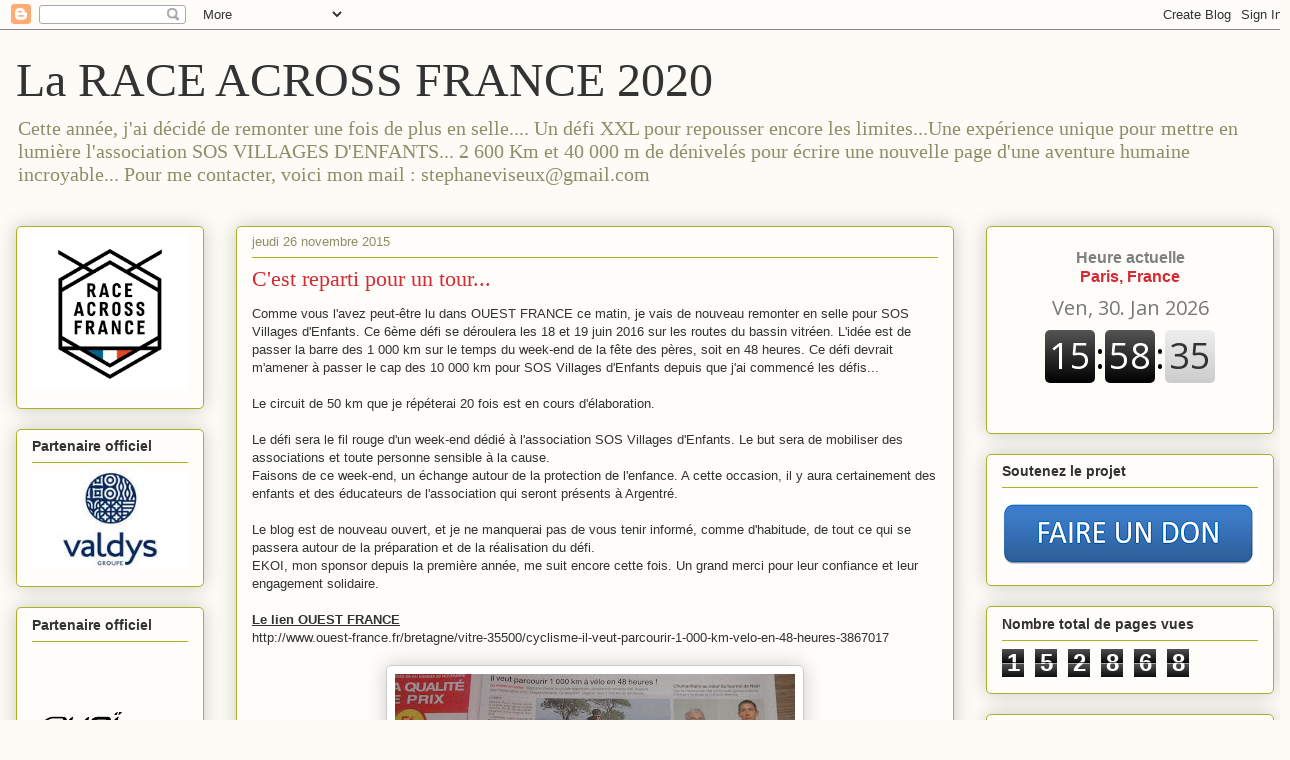

--- FILE ---
content_type: text/html; charset=UTF-8
request_url: https://defisv-sosve.blogspot.com/b/stats?style=BLACK_TRANSPARENT&timeRange=ALL_TIME&token=APq4FmAY3C8AbkNlzsmhXXFcN9_T0cl2T2iw--3wlCQmN5eAxGTG6awCR1TZ-Cs8umpJ7YJo8BuGrdpNXw0oKN40Zu7BrLzJqA
body_size: -27
content:
{"total":152868,"sparklineOptions":{"backgroundColor":{"fillOpacity":0.1,"fill":"#000000"},"series":[{"areaOpacity":0.3,"color":"#202020"}]},"sparklineData":[[0,6],[1,4],[2,2],[3,48],[4,6],[5,13],[6,4],[7,12],[8,6],[9,15],[10,61],[11,96],[12,13],[13,8],[14,13],[15,6],[16,3],[17,4],[18,3],[19,4],[20,6],[21,12],[22,2],[23,1],[24,4],[25,6],[26,6],[27,4],[28,2],[29,1]],"nextTickMs":3600000}